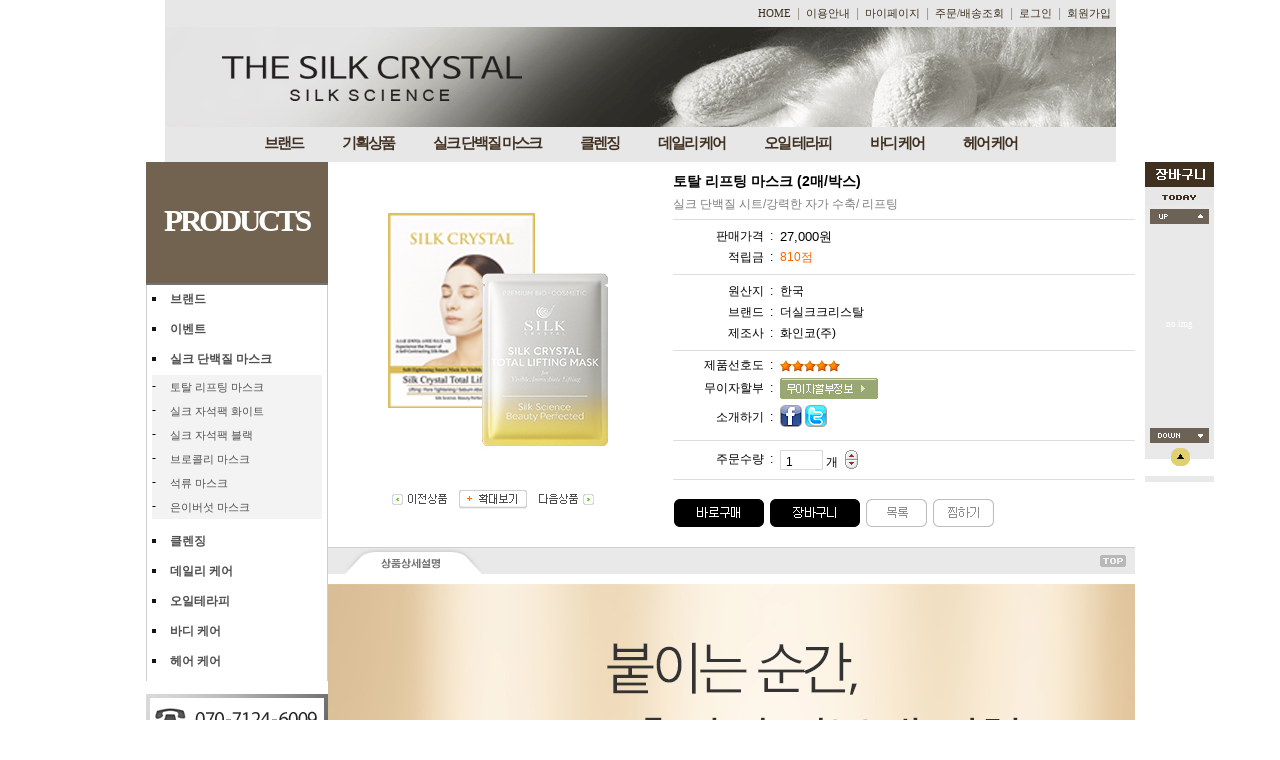

--- FILE ---
content_type: text/html; charset=euc-kr
request_url: http://thesilkcrystal.com/mall/m_mall_detail.php?ps_ctid=01000000&ps_goid=3&ps_page__=&&ps_page__=3
body_size: 13902
content:
<html>
<head>
<title>더실크크리스탈</title>
<meta http-equiv="Content-Type" content="text/html; charset=euc-kr">
<META HTTP-EQUIV="imagetoolbar" CONTENT="no">
<meta name="keywords" content="더실크크리스탈">
<meta name="description" content="실크단백질마스크,클렌징,데일리케어,오일테라피,바디케어,헤어케어,온라인구매,전국택배,빠른배송">
<meta property="og:title" content="더실크크리스탈">
<meta property="og:description" content="더실크크리스탈">
<meta name="naver-site-verification" content="a5784f26a47ef4b1d4b826a626b3bcb45ef5c143"/>
  <link rel="StyleSheet" HREF="css/button_basic.css" type="text/css">
  <link rel="StyleSheet" HREF="skin/finco/css/morning.css" type="text/css">  
  <link rel="StyleSheet" HREF="skin/finco/css/orbit.css" type="text/css">
<script language="javascript" src="js/jquery-1.7.2.min.js"></script>
<script language="javascript" src="js/jquery.orbit.js"></script>

  <script type="text/javascript" src="./cheditor/cheditor.js"></script>

<script type="text/javascript" src="js/hd_libc.js"></script>
<script type="text/javascript" src="js/hd_min.js"></script>
<script type="text/javascript" src="js/hd_objc.js"></script>
<script type="text/javascript" src="js/skin_basic.js"></script>

  <script language="javascript" src="js/back_bg.js"></script>

<script type="text/javascript" src="skin/finco/css/menu.js"></script>
<script type="text/javascript" src="skin/finco/css/sdmenu.css" />

  











































	<!---- 오버추어 ----->
	<SCRIPT language="JavaScript" type="text/javascript">
	//<!-- Overture Korea
	//var ysm_accountid  = "오버추어발급코드입력"; //1FC5C0J93LS3OLH662MVGVT638S
	//document.write("<SCR" + "IPT language='JavaScript' type='text/javascript' " 
	//+ "SRC=//" + "srv3.wa.marketingsolutions.yahoo.com" + "/script/ScriptServlet" + "?aid=" + ysm_accountid 
	//+ "></SCR" + "IPT>");
	// -->
	</SCRIPT>
	<!---- 오버추어 ----->


		<script type="text/javascript" src="http://wcs.naver.net/wcslog.js"></script>
	<script type="text/javascript">
	//if(!wcs_add) var wcs_add = {};
	//wcs_add["wa"] = "AccountId";
	//wcs.inflow("thesilkcrystal.com");
	</script>



</head>
<body bgcolor="#FFFFFF" leftmargin="0" topmargin="0" marginwidth="0" marginheight="0" >


<table width="100%"  height="25" border="0" cellspacing="0" cellpadding="0" align="center">
   <tr>
    <td align="center" height="4">

      <table width="951" border="0" cellspacing="0" cellpadding="0" align="center">
        <tr style="background-Color:#E7E7E7; color:#3E311E;">
          <td width="300" height="12" align="left"><!--<img src="skin/finco/image/puba1.gif" border="0">!--></td>
		  <td width="651" height="27" align="right" style="padding-top:1px">
		  <a href="index.php"><span class="main_top" >HOME</span></a>
		  <span style="color:#9E988E; margin:0 3px 0 3px">|</span>
		  <a href="m_page.php?ps_pname=page_use"><span class="main_top">이용안내</span></a>
		  <span style="color:#9E988E; margin:0 3px 0 3px">|</span>
		  <a href="m_order_list.php"><span class="main_top">마이페이지</span></a>
		  <span style="color:#9E988E; margin:0 3px 0 3px">|</span>
		  <a href="m_order_list.php"><span class="main_top">주문/배송조회</span></a>
		  <span style="color:#9E988E; margin:0 3px 0 3px">|</span>
						  <a href="m_login.php"><span class="main_top">로그인</span></a>
		  <span style="color:#9E988E; margin:0 3px 0 3px">|</span>
		  <a href="m_member.php"><span class="main_top">회원가입</span></a>
		  <span style="color:#9E988E; margin:0 5px 0 0px"></span>
						  </td>
        </tr>
	  </table>
	
	</td>
   </tr>
   <tr align="center">
    <td align="center"><a href="index.php"><img src="skin/finco/image/lo456.gif" width="951"  height="100" border="0" ></a></td>
   </tr>
</table>


<div align="center">
	  <!---------- 로그인과 상품검색이 있는 부분시작  100을 951로---------->
	<table width="951" border="0" cellspacing="0" cellpadding="0">
        <tr> 
          <td  height="35"  style="background-Color:#E7E7E7;">
            <table width="951" border="0" cellspacing="0" cellpadding="0" align="center">
              <tr> 
                <td height="22" style="padding-bottom:1px;"  align="center">

<!--메뉴!-->
<a href="m_mall_list.php?ps_ctid=10000000"  onMouseover="dropdownmenu(this, event, menu6, '120px')" onMouseout="delayhidemenu()" class="menu2" style="padding-left:18px; padding-right:18px; padding-bottom:1px;">브랜드</a>

<a href="m_mall_list.php?ps_ctid=09000000"  onMouseover="dropdownmenu(this, event, menu9, '110px')" onMouseout="delayhidemenu()" class="menu2" style="padding-left:18px; padding-right:18px; padding-bottom:1px;">기획상품</a>

<a href="m_mall_list.php?ps_ctid=01000000"  onMouseover="dropdownmenu(this, event, menu1, '330px')" onMouseout="delayhidemenu()" class="menu2" style="padding-left:18px; padding-right:18px; padding-bottom:1px;">실크 단백질 마스크</a>

<a href="m_mall_list.php?ps_ctid=03000000"  onMouseover="dropdownmenu(this, event, menu3, '230px')" onMouseout="delayhidemenu()" class="menu2" style="padding-left:18px; padding-right:18px; padding-bottom:1px;">클렌징</a>

<a href="m_mall_list.php?ps_ctid=04000000"  onMouseover="dropdownmenu(this, event, menu4, '250px')" onMouseout="delayhidemenu()" class="menu2" style="padding-left:18px; padding-right:18px; padding-bottom:1px;">데일리 케어</a>

<a href="m_mall_list.php?ps_ctid=02000000"  onMouseover="dropdownmenu(this, event, menu2, '345px')" onMouseout="delayhidemenu()" class="menu2" style="padding-left:18px; padding-right:18px; padding-bottom:1px;">오일 테라피</a>

<!--<a href="m_mall_detail.php?ps_ctid=05000000&ps_goid=26"  onMouseover="dropdownmenu(this, event, menu5, '350px')" onMouseout="delayhidemenu()" class="menu2" style="padding-left:26px; padding-bottom:1px;">오일테라피</a>!-->

<a href="m_mall_list.php?ps_ctid=07000000"  onMouseover="dropdownmenu(this, event, menu7, '172px')" onMouseout="delayhidemenu()" class="menu2" style="padding-left:18px; padding-right:18px; padding-bottom:1px;">바디 케어</a>

<a href="m_mall_list.php?ps_ctid=08000000"  onMouseover="dropdownmenu(this, event, menu8, '170px')" onMouseout="delayhidemenu()" class="menu2" style="padding-left:18px; padding-right:18px; padding-bottom:1px;">헤어 케어</a>
<!--메뉴!-->
                </td>
              </tr>
            </table>
          </td>
        </tr>

	  </table>
</div>












<div align="center">

<table width="951" border="0" cellspacing="0" cellpadding="0" align="center"  name="전체테이블"><!---100을 951로---------->

  <tr>
    <td>


      <table width="951" border="0" cellspacing="0" cellpadding="0" align="center">
        <tr valign="top"> 
          <td width="182">


		  
		  <!---------- 마이페이지 ----------->
		  <!---------- 파일의 $page_code 변수에 의해서 마이페이지 일때만 마이페이지 메뉴가 나타나고 이외에는 쇼핑카테고리가 나옴 ---------->
		  

			<!----------- 쇼핑 카테고리 ---------->
						<table width="100%" border="0" cellspacing="0" cellpadding="0" background="skin/finco/image/me_a1.gif">

			  <tr>
				<td height="121" bgcolor="#726350" align="center" class="menu43">PRODUCTS</td>
			  </tr>
			  <tr>
				<td height="2" bgcolor="#737373"></td>
			  </tr>
 


			  <tr> 
                <td height="30" style="padding-left:6;border-bottom:1 solid #ffffff;border-top:1 solid #dddddd"> 
                  <table width="100%" border="0" cellspacing="0" cellpadding="0">
                    <tr> 
                      <td width="18"><img src="skin/finco/image/H_menu_icon_01.gif"></td>
                      <td><b><a href="m_mall_list.php?ps_ctid=10000000">브랜드</a></b></td>
                    </tr>
                  </table>
                </td>
              </tr>
   











			  <tr> 
                <td height="30" style="padding-left:6;border-bottom:1 solid #ffffff;border-top:1 solid #dddddd"> 
                  <table width="100%" border="0" cellspacing="0" cellpadding="0">
                    <tr> 
                      <td width="18"><img src="skin/finco/image/H_menu_icon_01.gif"></td>
                      <td><b><a href="m_mall_list.php?ps_ctid=09000000">이벤트</a></b></td>
                    </tr>
                  </table>
                </td>
              </tr>
   


              <tr> 
                <td height="30" style="padding-left:6;border-bottom:1 solid #ffffff;border-top:1 solid #dddddd"> 
                  <table width="100%" border="0" cellspacing="0" cellpadding="0">
                    <tr> 
                      <td width="18"><img src="skin/finco/image/H_menu_icon_01.gif"></td>
                      <td><b><a href="m_mall_list.php?ps_ctid=01000000">실크 단백질 마스크</a></b></td>
                    </tr>
                  </table>
                </td>
              </tr>

   

			  <tr> 
                <td style="padding-left:6; padding-right:6" > 
                  <table width="100%"  height="24" border="0" cellspacing="0" cellpadding="0"  bgcolor="#F3F3F3">
                    <tr> 
                      <td width="18">-</td>
                      <td class="dod8"><a href='m_mall_detail.php?ps_ctid=01000000&ps_goid=3'>토탈 리프팅 마스크</a></td>
                    </tr>
                  </table>
                </td>
              </tr>  
<!--		
			  <tr> 
                <td style="padding-left:6; padding-right:6" > 
                  <table width="100%"  height="24" border="0" cellspacing="0" cellpadding="0"  bgcolor="#F3F3F3">
                    <tr> 
                      <td width="18">-</td>
					  <td class="dod8"><a href="m_mall_detail.php?ps_ctid=01000000&ps_goid=4">하트존 리프팅 마스크</a></td>
                    </tr>
                  </table>
                </td>
              </tr>

			  <tr> 
                <td style="padding-left:6; padding-right:6" > 
                  <table width="100%"  height="24" border="0" cellspacing="0" cellpadding="0"  bgcolor="#F3F3F3">
                    <tr> 
                      <td width="18">-</td>
					  <td class="dod8"><a href="m_mall_detail.php?ps_ctid=01000000&ps_goid=56">아이 리프팅 마스크</a></td>
                    </tr>
                  </table>
                </td>
              </tr>
!-->
			  <tr> 
                <td style="padding-left:6; padding-right:6" > 
                  <table width="100%"  height="24" border="0" cellspacing="0" cellpadding="0"  bgcolor="#F3F3F3">
                    <tr> 
                      <td width="18">-</td>
                      <td class="dod8"><a href="m_mall_detail.php?ps_ctid=01000000&ps_goid=58">실크 자석팩 화이트</a></td>
                    </tr>
                  </table>
                </td>
              </tr>

              <tr> 
                <td style="padding-left:6; padding-right:6" > 
                  <table width="100%"  height="24" border="0" cellspacing="0" cellpadding="0"  bgcolor="#F3F3F3">
                    <tr> 
                      <td width="18">-</td>
                      <td class="dod8"><a href="m_mall_detail.php?ps_ctid=01000000&ps_goid=59">실크 자석팩 블랙</a></td>
                    </tr>
                  </table>
                </td>
              </tr>



			  <tr>  
                <td style="padding-left:6; padding-right:6" > 
                  <table width="100%"  height="24" border="0" cellspacing="0" cellpadding="0"  bgcolor="#F3F3F3">
                    <tr> 
                      <td width="18">-</td>
                      <td class="dod8"><a href="m_mall_detail.php?ps_ctid=01000000&ps_goid=8">브로콜리 마스크</a></td>
                    </tr>
                  </table>
                </td>
              </tr>



              <tr> 
                <td style="padding-left:6; padding-right:6" > 
                  <table width="100%"  height="24" border="0" cellspacing="0" cellpadding="0"  bgcolor="#F3F3F3">
                    <tr> 
                      <td width="18">-</td>
                      <td class="dod8"><a href="m_mall_detail.php?ps_ctid=01000000&ps_goid=9">석류 마스크</a></td>
                    </tr>
                  </table>
                </td>
              </tr>
              <tr> 
                <td style="padding-left:6; padding-right:6" > 
                  <table width="100%"  height="24" border="0" cellspacing="0" cellpadding="0"  bgcolor="#F3F3F3">
                    <tr> 
                      <td width="18">-</td>
                      <td class="dod8"><a href="m_mall_detail.php?ps_ctid=01000000&ps_goid=10">은이버섯 마스크</a></td>
                    </tr>
                  </table>
                </td>
              </tr>
              <tr> 
                <td style="padding-left:6; padding-right:6" > 
                  <table width="100%"  height="8" border="0" cellspacing="0" cellpadding="0">
                    <tr> 
                      <td width="18"></td>
                      <td class="dod8"></td>
                    </tr>
                  </table>
                </td>
              </tr>
		
             
			  <tr> 
                <td height="30" style="padding-left:6;border-bottom:1 solid #ffffff;border-top:1 solid #dddddd"> 
                  <table width="100%" border="0" cellspacing="0" cellpadding="0">
                    <tr> 
                      <td width="18"><img src="skin/finco/image/H_menu_icon_01.gif"></td>
                      <td><b><a href="m_mall_list.php?ps_ctid=03000000">클렌징</a></b></td>
                    </tr>
                  </table>
                </td>
              </tr>

   




              
			  <tr> 
                <td height="30" style="padding-left:6;border-bottom:1 solid #ffffff;border-top:1 solid #dddddd"> 
                  <table width="100%" border="0" cellspacing="0" cellpadding="0">
                    <tr> 
                      <td width="18"><img src="skin/finco/image/H_menu_icon_01.gif"></td>
                      <td><b><a href="m_mall_list.php?ps_ctid=04000000">데일리 케어</a></b></td>
                    </tr>
                  </table>
                </td>
              </tr>
   
              
			  <tr> 
                <td height="30" style="padding-left:6;border-bottom:1 solid #ffffff;border-top:1 solid #dddddd"> 
                  <table width="100%" border="0" cellspacing="0" cellpadding="0">
                    <tr> 
                      <td width="18"><img src="skin/finco/image/H_menu_icon_01.gif"></td>
                      <td><b><a href="m_mall_list.php?ps_ctid=02000000">오일테라피</a></b></td>
                    </tr>
                  </table>
                </td>
              </tr>
   


			  <tr> 
                <td height="30" style="padding-left:6;border-bottom:1 solid #ffffff;border-top:1 solid #dddddd"> 
                  <table width="100%" border="0" cellspacing="0" cellpadding="0">
                    <tr> 
                      <td width="18"><img src="skin/finco/image/H_menu_icon_01.gif"></td>
                      <td><b><a href="m_mall_list.php?ps_ctid=07000000">바디 케어</a></b></td>
                    </tr>
                  </table>
                </td>
              </tr>
   


			  <tr> 
                <td height="30" style="padding-left:6;border-bottom:1 solid #ffffff;border-top:1 solid #dddddd"> 
                  <table width="100%" border="0" cellspacing="0" cellpadding="0">
                    <tr> 
                      <td width="18"><img src="skin/finco/image/H_menu_icon_01.gif"></td>
                      <td><b><a href="m_mall_list.php?ps_ctid=08000000">헤어 케어</a></b></td>
                    </tr>
                  </table>
                </td>
              </tr>
   

			  <tr> 
                <td height="4" style="padding-left:6;border-bottom:1 solid #dddddd;border-top:1 solid #ffffff"> 
                  <table width="100%" border="0" cellspacing="0" cellpadding="0">
                    <tr> 
                      <td width="18"></td>
                      <td></td>
                    </tr>
                  </table>
                </td>
              </tr>


			</table>
	
	<table width="100%" border="0" cellspacing="0" cellpadding="0">
	<tr>
        <td height="10"></td>
    </tr>
	<tr>
        <td width="182"><!--<a href="m_mall_detail.php?ps_ctid=11000000&ps_goid=31"><img src="skin/finco/image/hot_p01.gif" border="0"></a>!--></td>
    </tr>
	<tr>
        <td height="3"></td>
    </tr>
	<tr>
        <td width="182"><img src="skin/finco/image/co1.gif"></td>
    </tr>
	<tr>
        <td height="3"></td>
    </tr>
	<tr>
        <td width="182"><img src="skin/finco/image/co22.gif"></td>
    </tr>
	<tr>
        <td height="3"></td>
    </tr>
	<tr>
        <td width="182"></td>
    </tr>
	</table>
						<!-----------// 쇼핑 카테고리 ---------->








<!---------- 고객센터 ----------->
		  
<!----------// 고객센터 ----------->


















			<!-------------- 공동구매버튼 --------------
            <table width="100%" border="0" cellspacing="0" cellpadding="0">
              <tr> 
                <td style="padding-top:9"><a href="m_mall_09list.php"><img src="skin/finco/image/H_bt_09.gif"></a></td>
              </tr>
            </table>
			-----------// 공동구매버튼 ----------------->

			
			<!-------------- 브랜드 상품 바로가기 ----------------->
						<!--------------// 브랜드 상품 바로가기 ----------------->


			<!-------------- 인터넷뱅킹 홈페이지 바로가기 ----------------->
						<!--------------// 인터넷뱅킹 홈페이지 바로가기 ----------------->

          </td>
          <td width="20"></td>
          <td>


























<!-- 현재위치표시 -->
<!--
			<div style='background-color:#ffffff;border:0px solid #ffffff;padding:5px 5px 4px 10px;text-align:right'>
				&nbsp;
			</div>
			!-->
<div style="height:10px"></div>
		

<form name="goods" method="post" action="m_cart.php" style="margin:0">
<input type="hidden" name="ps_ctid" value="01000000">
<input type="hidden" name="ps_goid" value="3">
<input type="hidden" name="ps_select"  value="C">
<input type="hidden" name="out_buy" value="">
<input type="hidden" name="pre_co_idx"  value="">

<table width="100%" border="0" cellspacing="0" cellpadding="0" align="center">
  <tr> 
	<td align="center" valign="top" width="330">

	  <table width="100%" border="0" cellspacing="0" cellpadding="0">
		<tr> 
		  <td align="center">
			<img src='./shop_image/202507/TotalLiftingMask300.jpg' name='mainImage' width="300" height="300" onerror='this.src="skin/finco/image/noimage2.gif"'  onclick="show_image('3','./shop_image/202507/TotalLiftingMask500.jpg','530','590')" style="cursor:pointer" >
		  </td>
		</tr>
		<tr> 
		  <td height="6"></td>
		</tr>
		<tr> 
		  <td> 
			<table width="100%" border="0" cellspacing="0" cellpadding="0">
			  <tr align="center"> 
				<td width=25%>
								</td>
				<td width=25%>
								</td>
				<td width=25%>
								</td>
				<td width=25%>
								</td>
			  </tr>
			</table>
		  </td>
		</tr>
		<tr>
		  <td align="center" style="padding-top:12">

			  <img src='skin/finco/image/H_goodsview_back.gif' onclick="location.href='m_mall_detail.php?ps_goid=88'" style='cursor:pointer'><!--이전상품버튼 -->
			  <a href="javascript:show_image('3','./shop_image/202507/TotalLiftingMask500.jpg','530','590');"><img src="skin/finco/image/H_goodsview_zoom.gif" width="68" height="19"></a><!-- 확대보기버튼 -->
			  <!-- 동영상버튼 -->
			  <img src='skin/finco/image/H_goodsview_next.gif' onclick="location.href='m_mall_detail.php?ps_goid=8'" style='cursor:pointer'><!-- 다음상품버튼 -->

		  </td>
		</tr>
	  </table>
	</td>

	<td valign="top" style="padding-left:15px">


	  <!--------------------- 우측내용 영역 --------------------->
	  <div style="padding-bottom:7px;font-size:14px;font-weight:bolder">
			토탈 리프팅 마스크 (2매/박스)<!-- 상품명 -->
			<!-- 무료배송아이콘 -->
	  </div>

	  <div style="padding-bottom:7px;color:#7D7D7D;border-bottom:1px solid #dddddd">
			실크 단백질 시트/강력한 자가 수축/ 리프팅<!-- 상품간략설명 -->
	  </div>

	  <style>
	  #gc {padding:6px 0 0 0}
	  #gc .tb_1{width:100px;text-align:right;padding-right:7px}
	  #gc .tb_2{padding:3px 0 3px 0}
	  </style>
	  <div id="gc">
		  <table width="100%" border="0" cellspacing="0" cellpadding="0">
						<tr>
				<td class='tb_1'>판매가격&nbsp;&nbsp;:</td>
				<td class='tb_2'>
					<input type="text" name="option_money" value="27,000원" style="border:0" size="9" style='background-color:white; border-style:none; font-size:14pt; font-family:tahoma;color:#202020; font-weight:bolder;height:24' readonly> 
					  <input type=hidden name=money_ea value="27000.00"><!--- 판매가 --->
					  <input type=hidden name=option1_m><!--- 추가비용 --->
				</td>
			</tr>

						<tr>
				<td class='tb_1'>적립금&nbsp;&nbsp;:</td>
				<td class='tb_2' style="letter-spacing: 0pt;color:#FF6600">
					810점				</td>
			</tr>
			
					  </table>

		  <hr size=1 color="#dddddd">

		  <table width="100%" border="0" cellspacing="0" cellpadding="0">
			
						<tr>
				<td class='tb_1'>원산지&nbsp;&nbsp;:</td>
				<td class='tb_2'>
					한국				</td>
			</tr>
			
						<tr>
				<td class='tb_1'>브랜드&nbsp;&nbsp;:</td>
				<td class='tb_2'>
					더실크크리스탈				</td>
			</tr>
			
						<tr>
				<td class='tb_1'>제조사&nbsp;&nbsp;:</td>
				<td class='tb_2'>
					화인코(주)				</td>
			</tr>
			
			

					  </table>

		  <hr size=1 color="#dddddd">

		  <!-- 옵션 -->
		  		  <!--// 옵션 -->

		  		  
		  
		  <table width="100%" border="0" cellspacing="0" cellpadding="0" align="center">
						<tr>
				<td class='tb_1'>제품선호도&nbsp;&nbsp;:</td>
				<td class='tb_2'>
					<img src='skin/finco/image/icon_star.gif'><img src='skin/finco/image/icon_star.gif'><img src='skin/finco/image/icon_star.gif'><img src='skin/finco/image/icon_star.gif'><img src='skin/finco/image/icon_star.gif'>				</td>
			</tr>
						
			
						<tr>
				<td class='tb_1'>무이자할부&nbsp;&nbsp;:</td>
				<td class='tb_2'>
					<span><img src="skin/finco/image/H_goods_mu.gif" width="98" height="21" onmouseover="javascript:show('mueza')" onmouseout="javascript:hide('mueza')"></span>
					<span>
						  <!-------- 무이자 레이어 ------->
						  <div style="position:relative;left:0px;top:0px;">
						  <div id="mueza" style="position:absolute;display:none; width:425px; z-index:1; left: -122px; top: -5px;">
						  <table width="180" border="0" cellspacing="3" cellpadding="9" align="center" bgcolor=#869A56>
							<tr>
							  <td bgcolor=#ffffff>
								  <table border="0" cellspacing="0" cellpadding="0" width=100%>
																		<tr>
									  <td bgcolor=#ffffff style="border-bottom:1 solid #E9E9E9" width=31 height=30><img src="skin/finco/image/M_card_bc.gif"></td>
									  <td bgcolor=#ffffff style="border-bottom:1 solid #E9E9E9;padding-left:5" class=dod8_><b>비씨</b> 2,3개월 (5만원↑)</td>
									</tr>
																											<tr>
									  <td bgcolor=#ffffff style="border-bottom:1 solid #E9E9E9" width=31 height=30><img src="skin/finco/image/M_card_lg.gif"></td>
									  <td bgcolor=#ffffff style="border-bottom:1 solid #E9E9E9;padding-left:5" class=dod8_><b>LG</b> 2,3개월 (5만원↑)</td>
									</tr>
																											<tr>
									  <td bgcolor=#ffffff style="border-bottom:1 solid #E9E9E9" width=31 height=30><img src="skin/finco/image/M_card_kb.gif"></td>
									  <td bgcolor=#ffffff style="border-bottom:1 solid #E9E9E9;padding-left:5" class=dod8_><b>국민</b> 2,3개월 (5만원↑)</td>
									</tr>
																											<tr>
									  <td bgcolor=#ffffff style="border-bottom:1 solid #E9E9E9" width=31 height=30><img src="skin/finco/image/M_card_sin.gif"></td>
									  <td bgcolor=#ffffff style="border-bottom:1 solid #E9E9E9;padding-left:5" class=dod8_><b>신한</b> 2,3개월 (5만원↑)</td>
									</tr>
																											<tr>
									  <td bgcolor=#ffffff style="border-bottom:1 solid #E9E9E9" width=31 height=30><img src="skin/finco/image/M_card_hy.gif"></td>
									  <td bgcolor=#ffffff style="border-bottom:1 solid #E9E9E9;padding-left:5" class=dod8_><b>현대</b> 2,3개월 (5만원↑)</td>
									</tr>
																											<tr>
									  <td bgcolor=#ffffff style="border-bottom:1 solid #E9E9E9" width=31 height=30><img src="skin/finco/image/M_card_lotte.gif"></td>
									  <td bgcolor=#ffffff style="border-bottom:1 solid #E9E9E9;padding-left:5" class=dod8_><b>롯데</b> 2,3개월 (5만원↑)</td>
									</tr>
																											<tr>
									  <td bgcolor=#ffffff style="border-bottom:1 solid #E9E9E9" width=31 height=30><img src="skin/finco/image/M_card_sam.gif"></td>
									  <td bgcolor=#ffffff style="border-bottom:1 solid #E9E9E9;padding-left:5" class=dod8_><b>삼성</b> 2,3개월 (5만원↑)</td>
									</tr>
																											<tr>
									  <td bgcolor=#ffffff style="border-bottom:1 solid #E9E9E9" width=31 height=30><img src="skin/finco/image/M_card_ye.gif"></td>
									  <td bgcolor=#ffffff style="border-bottom:1 solid #E9E9E9;padding-left:5" class=dod8_><b>외환</b> 2,3개월 (5만원↑)</td>
									</tr>
																																			  </table>
							  </td>
							</tr>
						  </table>
						  </div>
						  </div>
						  <!--------// 무이자 레이어 ------->
					</span>
				</td>
			</tr>
			
			<tr>
				<td class='tb_1'>소개하기&nbsp;&nbsp;:</td>
				<td class='tb_2'>
					<img src="skin/finco/image/H_sn_bt1.gif" onclick="goFaceBook('토탈 리프팅 마스크 (2매/박스)','http://thesilkcrystal.com/mall/m_mall_detail.php?ps_goid=3')" style="cursor:pointer">
					<img src="skin/finco/image/H_sn_bt2.gif" onclick="goTwitter('토탈 리프팅 마스크 (2매/박스)','http://thesilkcrystal.com/mall/m_mall_detail.php?ps_goid=3')" style="cursor:pointer">
				</td>
			</tr>
		  </table>

		  <hr size=1 color="#dddddd">

		  <table width="100%" border="0" cellspacing="0" cellpadding="0" align="center">
			<tr>
				<td class='tb_1'>주문수량&nbsp;&nbsp;:</td>
				<td class='tb_2'>
					<table border="0" cellspacing="0" cellpadding="0">
					  <tr>
						<td>
							<input type="text" name="ps_num" onkeyup="javascript:option_view();" value="1" size="4" maxlength="5" onKeypress="if (event.keyCode < 45 || event.keyCode > 57) event.returnValue = false;" style="ime-mode:disabled" class="input_"> 개
						</td>
						<td style="padding-left:7px">
							<table border="0" cellspacing="0" cellpadding="0">
							  <tr> 
								<td><a href="javascript:good_cal(1);" onfocus="this.blur()"><img src="skin/finco/image/H_et_up.gif" width="13" height="9"></a></td>
							  </tr>
							  <tr> 
								<td><a href="javascript:good_cal(-1);" onfocus="this.blur()"><img src="skin/finco/image/H_et_down.gif" width="13" height="10"></a></td>
							  </tr>
							</table>
						</td>
						
						<!-- 관리자수정버튼 -->
												<!--// 관리자수정버튼 -->

					  </tr>
					</table>
					
				</td>
			</tr>
		  </table>

		  <hr size=1 color="#dddddd">

		  <div style="margin:15px 0 0 0">
			<span><a href="javascript:sendcart(goods,'D')"><img src="skin/finco/image/bt_buy.gif"></a></span>
			<span><a href="javascript:sendcart(goods, 'C')"><img src="skin/finco/image/bt_cart.gif"></a></span>
			<span><a href="m_mall_list.php?ps_ctid=01000000&ps_goid=&ps_page__=3&"><img src="skin/finco/image/bt_goodslist.gif"></a></span>
			<span><a href=#none onclick="Zzim('3','write')"><img src="skin/finco/image/bt_zzim.gif"></a></span>
			<!--<span><a href=#none onclick="Zzim('3','write_zzim2')"><img src="skin/finco/image/bt_zzim0.gif"></a></span>!-->
		  </div>
		  
		  <!--------- 네이버체크아웃 -------->
		  
			<script type="text/javascript" src="http://checkout.naver.com/customer/js/checkoutButton2.js" charset="UTF-8"></script>
	
			  <!---------// 네이버체크아웃 -------->

		  <!--------- 옥션아이페이 -------->
		  		  <!---------// 옥션아이페이 -------->

	  </div>




		<!---------------------// 우측내용 영역 --------------------->

	</td>
  </tr>
</table>
<div style="height:12px"></div>




<!------------ 상품상세설명 ----------------->
<table width="100%" border="0" cellspacing="0" cellpadding="0" background="skin/finco/image/H_goodsview_title_bg.gif">
	<tr> 
	  <td><img src="skin/finco/image/H_goodsview_title01.gif" ></td>
	  <td align="right"><a href="#"><img src="skin/finco/image/H_goodsview_top.gif" ></a></td>
	</tr>
</table>

<div style="margin:10px 0 60px 0">

		

		<!-- 상품상세설명 -->
		<p><img src="/mall/cheditor/attach/20251001100327_muzvdnai.jpg" alt="Totalliftingmask1-steve.jpg" style="width: 807px; height: 8838px" /></p>
<p>&nbsp;</p>
<p><img src="/mall/cheditor/attach/20251001100328_aolwqyff.jpg" alt="Totalliftingmask2-steve.jpg" style="width: 800px; height: 8357px" /></p>
<p>&nbsp;</p>
<p><img src="/mall/cheditor/attach/20251001100330_vwcampnr.jpg" alt="Totalliftingmask3-steve.jpg" style="width: 803px; height: 4223px" /></p>
<p>&nbsp;</p>
<p><img src="/mall/cheditor/attach/20251001100326_awrqecsx.jpg" alt="Totalliftinglmask4-steve.jpg" style="width: 795px; height: 6990px" /></p>
<p>&nbsp;</p>
		<!-- 상품상세공통내용 -->
				<!--// 상품상세공통내용 -->
</div>




<!--------- 관련상품 같이 구매 ----------->
<table width="100%" border="0" cellspacing="0" cellpadding="0" background="skin/finco/image/H_goodsview_title_bg.gif">
	<tr> 
	  <td><img src="skin/finco/image/H_goodsview_title02.gif" ></td>
	  <td align="right"><a href="#"><img src="skin/finco/image/H_goodsview_top.gif" ></a></td>
	</tr>
</table>
<div style="margin:10px 0 60px 0">
	<table width="100%" border="0" cellspacing="0" cellpadding="0" align="center">
		</table>

	  	  <table width="100%" border="0" cellspacing="0" cellpadding="0" align="center">
		<tr>
		  <td align=center class=dod8 height=40><font color=#B4B4B4>위 상품과 관련된 상품이 없습니다.</font></td>
		</tr>
	  </table>
	  </div>




<!--------- 상품후기 ------------>
<table width="100%" border="0" cellspacing="0" cellpadding="0" background="skin/finco/image/H_goodsview_title_bg.gif">
	<tr> 
	  <td><img src="skin/finco/image/H_goodsview_p.gif" ></td>
	  <td align="right"><a href="#"><img src="skin/finco/image/H_goodsview_top.gif" ></a></td>
	</tr>
</table>
<div style="margin:10px 0 20px 0">

		<style>
		#af_main {border:1px solid #dddddd}
		#af_main th, #af_main td{text-align:center;font-size:12px}

		#af_main th{background-color:#F3F3F3;border-top:1px solid #A4A4A4;border-bottom:1px solid #dddddd;padding:7px 0 7px 0}
		#af_main th.tb_1{width:70px; }
		#af_main th.tb_3{width:90px;}
		#af_main th.tb_4{width:100px;}

		#af_main td.tb_1{width:70px;border-bottom:1px solid #dddddd;background-color:#ffffff; padding:7px 0 7px 0}					
		#af_main td.tb_2{text-align:left;padding-left:15px;border-bottom:1px solid #dddddd;background-color:#ffffff;padding:7px 0 7px 0;cursor:pointer}
		#af_main td.tb_3{width:90px;border-bottom:1px solid #dddddd;background-color:#ffffff;padding:7px 0 7px 0}
		#af_main td.tb_4{width:100px;border-bottom:1px solid #dddddd;background-color:#ffffff;padding:7px 0 7px 0}
		</style>
		<table width="100%" border="0" cellspacing="0" cellpadding="0" align="center" id="af_main">
		  <tr>
			<td>
			
				<table width="100%" border="0" cellspacing="0" cellpadding="0" align="center" bgcolor="#dddddd">
				  <tr>
					<th class='tb_1'>번호</td>
					<th class='tb_2'>제목</td>
					<th class='tb_3'>이름</td>
					<th class='tb_3'>별점</td>
					<th class='tb_4'>날짜</td>
				  </tr>
				</table>
										<table width="100%" border="0" cellspacing="0" cellpadding="0" align="center">
					  <tr>
						<td class='tb_1'>29</td>
						<td class='tb_2' onclick="onofflayer('af_289')">제품 누락 되서요 ... 총 5 박스 주문했는데요 ...왜 3박스만 있..</td>
						<td class='tb_3'>sj○○○</td>
						<td class='tb_3'><img src='skin/finco/image/icon_star.gif'><img src='skin/finco/image/icon_star.gif'><img src='skin/finco/image/icon_star.gif'><img src='skin/finco/image/icon_star.gif'><img src='skin/finco/image/icon_star.gif'></td>
						<td class='tb_4' style="letter-spacing: 0pt">2021-02-24</td>
					  </tr>
					</table>
					<table width="100%" border="0" cellspacing="0" cellpadding="2" align="center" id="af_289" style="display:none">
					  <tr>
						<td>
							<div style="padding:14px;background-color:#F3F3F3;border:1px solid #dddddd;text-align:left">
								제품 누락 되서요 ... <br>총 5 박스 주문했는데요 ...<br>왜 3박스만 있는 어쭈어 봅니다 ...<br>총 2박스가 누적 되었네요 ;;;; <br>저가 장기 출장 때문에 어제 확인 했는데요 ..;;많이 당황스럽고 그래요 <br>댓글 주세요 ...  <br>															</div>
						</td>
					  </tr>
					</table>
										<table width="100%" border="0" cellspacing="0" cellpadding="0" align="center">
					  <tr>
						<td class='tb_1'>28</td>
						<td class='tb_2' onclick="onofflayer('af_278')">스킨케어 제품 중 제일 좋아하는 제품 입니다.올인원으로 케어 ..</td>
						<td class='tb_3'>wa○○○</td>
						<td class='tb_3'><img src='skin/finco/image/icon_star.gif'><img src='skin/finco/image/icon_star.gif'><img src='skin/finco/image/icon_star.gif'><img src='skin/finco/image/icon_star.gif'><img src='skin/finco/image/icon_star.gif'></td>
						<td class='tb_4' style="letter-spacing: 0pt">2020-07-14</td>
					  </tr>
					</table>
					<table width="100%" border="0" cellspacing="0" cellpadding="2" align="center" id="af_278" style="display:none">
					  <tr>
						<td>
							<div style="padding:14px;background-color:#F3F3F3;border:1px solid #dddddd;text-align:left">
								스킨케어 제품 중 제일 좋아하는 제품 입니다.<br>올인원으로 케어 하기 좋은 것 같아요.															</div>
						</td>
					  </tr>
					</table>
										<table width="100%" border="0" cellspacing="0" cellpadding="0" align="center">
					  <tr>
						<td class='tb_1'>27</td>
						<td class='tb_2' onclick="onofflayer('af_273')">정말 효과 좋아요~처음엔 귀찮아서 사두고 잘 안했었는데.. 하고..</td>
						<td class='tb_3'>bo○○○</td>
						<td class='tb_3'><img src='skin/finco/image/icon_star.gif'><img src='skin/finco/image/icon_star.gif'><img src='skin/finco/image/icon_star.gif'><img src='skin/finco/image/icon_star.gif'><img src='skin/finco/image/icon_star.gif'></td>
						<td class='tb_4' style="letter-spacing: 0pt">2020-03-12</td>
					  </tr>
					</table>
					<table width="100%" border="0" cellspacing="0" cellpadding="2" align="center" id="af_273" style="display:none">
					  <tr>
						<td>
							<div style="padding:14px;background-color:#F3F3F3;border:1px solid #dddddd;text-align:left">
								정말 효과 좋아요~처음엔 귀찮아서 사두고 잘 안했었는데.. 하고 보니 진작 할걸 후회 했어요. <br>다음날 얼굴이 팽팽해져 있고, 비타민 앰플과 같이 하니 효과 더 좋더라고요. 일주일에 두번 할 때도 있어요. 모공도 좁아지는게 눈에 보여서 정말 신기해요! 메모과 함께 서비스도 챙겨 주셔서 정말 택배 받고 늘 기분이 좋아요. 전 메모 보내주신 거 다 모아 놓았어요.ㅎㅎ 보고 있으면 손글씨라 기분이 좋더라고요. 감사합니다. 															</div>
						</td>
					  </tr>
					</table>
										<table width="100%" border="0" cellspacing="0" cellpadding="0" align="center">
					  <tr>
						<td class='tb_1'>26</td>
						<td class='tb_2' onclick="onofflayer('af_270')">조아요~예전부터 사용했구요 세일해서 구매했어요~서비스도 챙겨..</td>
						<td class='tb_3'>sm○○○</td>
						<td class='tb_3'><img src='skin/finco/image/icon_star.gif'><img src='skin/finco/image/icon_star.gif'><img src='skin/finco/image/icon_star.gif'><img src='skin/finco/image/icon_star.gif'><img src='skin/finco/image/icon_star.gif'></td>
						<td class='tb_4' style="letter-spacing: 0pt">2020-02-26</td>
					  </tr>
					</table>
					<table width="100%" border="0" cellspacing="0" cellpadding="2" align="center" id="af_270" style="display:none">
					  <tr>
						<td>
							<div style="padding:14px;background-color:#F3F3F3;border:1px solid #dddddd;text-align:left">
								조아요~예전부터 사용했구요 <br>세일해서 구매했어요~<br>서비스도 챙겨주셔서 감사해요~															</div>
						</td>
					  </tr>
					</table>
										<table width="100%" border="0" cellspacing="0" cellpadding="0" align="center">
					  <tr>
						<td class='tb_1'>25</td>
						<td class='tb_2' onclick="onofflayer('af_263')">세일해서 쟁겨두고 쓰려고 샀어요~정말 효과 제일 좋은 거 같아..</td>
						<td class='tb_3'>bo○○○</td>
						<td class='tb_3'><img src='skin/finco/image/icon_star.gif'><img src='skin/finco/image/icon_star.gif'><img src='skin/finco/image/icon_star.gif'><img src='skin/finco/image/icon_star.gif'><img src='skin/finco/image/icon_star.gif'></td>
						<td class='tb_4' style="letter-spacing: 0pt">2019-06-26</td>
					  </tr>
					</table>
					<table width="100%" border="0" cellspacing="0" cellpadding="2" align="center" id="af_263" style="display:none">
					  <tr>
						<td>
							<div style="padding:14px;background-color:#F3F3F3;border:1px solid #dddddd;text-align:left">
								세일해서 쟁겨두고 쓰려고 샀어요~정말 효과 제일 좋은 거 같아요~ 앰플까지 마무리 해줬더니 이거만한 화장품이 없는 거 같아요~ 맨날 세일 해주세요~~ ㅎㅎ 															</div>
						</td>
					  </tr>
					</table>
										<table width="100%" border="0" cellspacing="0" cellpadding="0" align="center">
					  <tr>
						<td class='tb_1'>24</td>
						<td class='tb_2' onclick="onofflayer('af_231')">엄마 선물용으로 구매했습니다. 팩을 하고 난 뒤에 즉각적으로 ..</td>
						<td class='tb_3'>pu○○○</td>
						<td class='tb_3'><img src='skin/finco/image/icon_star.gif'><img src='skin/finco/image/icon_star.gif'><img src='skin/finco/image/icon_star.gif'><img src='skin/finco/image/icon_star_no.gif'><img src='skin/finco/image/icon_star_no.gif'></td>
						<td class='tb_4' style="letter-spacing: 0pt">2017-12-22</td>
					  </tr>
					</table>
					<table width="100%" border="0" cellspacing="0" cellpadding="2" align="center" id="af_231" style="display:none">
					  <tr>
						<td>
							<div style="padding:14px;background-color:#F3F3F3;border:1px solid #dddddd;text-align:left">
								엄마 선물용으로 구매했습니다. 팩을 하고 난 뒤에 즉각적으로 피부가 맑아진다고 좋아하시네요															</div>
						</td>
					  </tr>
					</table>
										<table width="100%" border="0" cellspacing="0" cellpadding="0" align="center">
					  <tr>
						<td class='tb_1'>23</td>
						<td class='tb_2' onclick="onofflayer('af_227')">효과가 너무 좋네요 즉각적인 효과를 봤어요 피부가 엄청 보드라..</td>
						<td class='tb_3'>wa○○○</td>
						<td class='tb_3'><img src='skin/finco/image/icon_star.gif'><img src='skin/finco/image/icon_star.gif'><img src='skin/finco/image/icon_star.gif'><img src='skin/finco/image/icon_star.gif'><img src='skin/finco/image/icon_star.gif'></td>
						<td class='tb_4' style="letter-spacing: 0pt">2017-11-17</td>
					  </tr>
					</table>
					<table width="100%" border="0" cellspacing="0" cellpadding="2" align="center" id="af_227" style="display:none">
					  <tr>
						<td>
							<div style="padding:14px;background-color:#F3F3F3;border:1px solid #dddddd;text-align:left">
								효과가 너무 좋네요 즉각적인 효과를 봤어요 피부가 엄청 보드라움을 느꼈네요 무엇이든 꾸준히 사용해 봐야 알겠지만 이 제품은 1일 1팩으로는 좀 가격대가 있으나 하게된다면 혀과는 장담할것같네요															</div>
						</td>
					  </tr>
					</table>
										<table width="100%" border="0" cellspacing="0" cellpadding="0" align="center">
					  <tr>
						<td class='tb_1'>22</td>
						<td class='tb_2' onclick="onofflayer('af_220')">팩이 말라가면서 피부가 탄탄하게 당겨지는게 즉각적으로 느껴져..</td>
						<td class='tb_3'>ks○○○</td>
						<td class='tb_3'><img src='skin/finco/image/icon_star.gif'><img src='skin/finco/image/icon_star.gif'><img src='skin/finco/image/icon_star.gif'><img src='skin/finco/image/icon_star.gif'><img src='skin/finco/image/icon_star_no.gif'></td>
						<td class='tb_4' style="letter-spacing: 0pt">2017-10-11</td>
					  </tr>
					</table>
					<table width="100%" border="0" cellspacing="0" cellpadding="2" align="center" id="af_220" style="display:none">
					  <tr>
						<td>
							<div style="padding:14px;background-color:#F3F3F3;border:1px solid #dddddd;text-align:left">
								팩이 말라가면서 피부가 탄탄하게 당겨지는게 즉각적으로 느껴져요.<br>여행가서 하고 나면 다음날 트러블도 없고 넘나 좋더라구요.<br>근데 가격의 압박으로 자주는 못하겠어요 ㅠㅠ 															</div>
						</td>
					  </tr>
					</table>
										<table width="100%" border="0" cellspacing="0" cellpadding="0" align="center">
					  <tr>
						<td class='tb_1'>21</td>
						<td class='tb_2' onclick="onofflayer('af_206')">자주자주 사용하기엔 부담스럽지만 사용한 다음날에는 꿀피부로 ..</td>
						<td class='tb_3'>se○○○</td>
						<td class='tb_3'><img src='skin/finco/image/icon_star.gif'><img src='skin/finco/image/icon_star.gif'><img src='skin/finco/image/icon_star.gif'><img src='skin/finco/image/icon_star.gif'><img src='skin/finco/image/icon_star.gif'></td>
						<td class='tb_4' style="letter-spacing: 0pt">2017-07-26</td>
					  </tr>
					</table>
					<table width="100%" border="0" cellspacing="0" cellpadding="2" align="center" id="af_206" style="display:none">
					  <tr>
						<td>
							<div style="padding:14px;background-color:#F3F3F3;border:1px solid #dddddd;text-align:left">
								자주자주 사용하기엔 부담스럽지만 사용한 다음날에는 꿀피부로 되어있네요 ㅋㅋ 세일 자주자주 부탁드립니다~~															</div>
						</td>
					  </tr>
					</table>
										<table width="100%" border="0" cellspacing="0" cellpadding="0" align="center">
					  <tr>
						<td class='tb_1'>20</td>
						<td class='tb_2' onclick="onofflayer('af_186')">사용할때마다 느껴지는 효과는 최고네요. 눈가나 입가에 주름이 ..</td>
						<td class='tb_3'>wa○○○</td>
						<td class='tb_3'><img src='skin/finco/image/icon_star.gif'><img src='skin/finco/image/icon_star.gif'><img src='skin/finco/image/icon_star.gif'><img src='skin/finco/image/icon_star.gif'><img src='skin/finco/image/icon_star.gif'></td>
						<td class='tb_4' style="letter-spacing: 0pt">2017-07-16</td>
					  </tr>
					</table>
					<table width="100%" border="0" cellspacing="0" cellpadding="2" align="center" id="af_186" style="display:none">
					  <tr>
						<td>
							<div style="padding:14px;background-color:#F3F3F3;border:1px solid #dddddd;text-align:left">
								사용할때마다 느껴지는 효과는 최고네요. 눈가나 입가에 주름이 많이 생겨 고민했었는데 계속 써봐야겠어요. 															</div>
						</td>
					  </tr>
					</table>
					
								
			</td>
		  </tr>
		</table>

		<table width="100%" border="0" cellspacing="0" cellpadding="0" align="center" style="margin:5px 0 0 0">
		  <tr>
			<td align=center>
				&nbsp;<table border='0' cellspacing='0' cellpadding='0' style='margin:0 auto'><tr><td style='padding-right:2px'><img src='image/bt_page_first.gif'></td><td style='padding-right:15px'><img src='image/bt_page_prev.gif'></td><td width=19 class='text01' align=center><b><font color=#000000>1</font></b></td><td width=1 align=center class='text01'><img src='image/bt_page_line.gif'></td><td width=19 class='text01' align=center><a href='/mall/m_mall_detail.php?ps_ctid=01000000&ps_goid=3&ps_page__=3&ps_page_=&&ps_page_=2'><font color=#8B8B8B>2</font></a></td><td width=1 align=center class='text01'><img src='image/bt_page_line.gif'></td><td width=19 class='text01' align=center><a href='/mall/m_mall_detail.php?ps_ctid=01000000&ps_goid=3&ps_page__=3&ps_page_=&&ps_page_=3'><font color=#8B8B8B>3</font></a></td><td style='padding-left:15px'><img src='image/bt_page_next.gif'></td><td style='padding-left:2px'><a href='/mall/m_mall_detail.php?ps_ctid=01000000&ps_goid=3&ps_page__=3&ps_page_=&&ps_page_=3'><img src='image/bt_page_last_on.gif'></a></td></tr></table>&nbsp;&nbsp;
			</td>
			<td width=1>
				<!--------- 상품평 버튼 ----------->
							</td>
		  </tr>
		</table>
</div>




<!--------- 상품문의 ----->
<table width="100%" border="0" cellspacing="0" cellpadding="0" background="skin/finco/image/H_goodsview_title_bg.gif">
	<tr> 
	  <td><img src="skin/finco/image/H_goodsview_q.gif" ></td>
	  <td align="right"><a href="#"><img src="skin/finco/image/H_goodsview_top.gif" ></a></td>
	</tr>
</table>
<div style="margin:10px 0 20px 0">

		<style>
		#qa_main {border:1px solid #dddddd}
		#qa_main th, #qa_main td{text-align:center;font-size:12px}

		#qa_main th{background-color:#F3F3F3;border-top:1px solid #A4A4A4;border-bottom:1px solid #dddddd;padding:7px 0 7px 0}
		#qa_main th.tb_1{width:70px; }
		#qa_main th.tb_3{width:100px;}
		#qa_main th.tb_4{width:100px;}
		#qa_main th.tb_5{width:100px;}

		#qa_main td.tb_1{width:70px;border-bottom:1px solid #dddddd;background-color:#ffffff; padding:7px 0 7px 0}					
		#qa_main td.tb_2{text-align:left;padding-left:15px;border-bottom:1px solid #dddddd;background-color:#ffffff;padding:7px 0 7px 0;cursor:pointer}
		#qa_main td.tb_3{width:100px;border-bottom:1px solid #dddddd;background-color:#ffffff;padding:7px 0 7px 0}
		#qa_main td.tb_4{width:100px;border-bottom:1px solid #dddddd;background-color:#ffffff;padding:7px 0 7px 0}
		#qa_main td.tb_5{width:100px;border-bottom:1px solid #dddddd;background-color:#ffffff;padding:7px 0 7px 0}
		</style>
		<table width="100%" border="0" cellspacing="0" cellpadding="0" align="center" id="qa_main">
		  <tr>
			<td>
			
				<table width="100%" border="0" cellspacing="0" cellpadding="0" align="center" bgcolor="#dddddd">
				  <tr>
					<th class='tb_1'>번호</td>
					<th class='tb_2'>제목</td>
					<th class='tb_3'>이름</td>
					<th class='tb_4'>날짜</td>
					<th class='tb_4'>비고</td>
				  </tr>
				</table>
									<table width="100%" border="0" cellspacing="0" cellpadding="0" align="center">
					  <tr>
						<td class='tb_1'>19</td>
						<td class='tb_2' onclick="onofflayer('qa_50')">
							&nbsp;&nbsp;&nbsp;&nbsp;&nbsp;&nbsp;<img src="skin/finco/image/icon_board_re.gif"  border="0">&nbsp;&nbsp;							[답변] 팩 질문드립니다.  						</td>
						<td class='tb_3'>운영자</td>
						<td class='tb_4' style="letter-spacing: 0pt">2016-02-05</td>
						<td class='tb_5' style="letter-spacing: 0pt">
							<a href="m_reply.php?ps_db=qna&ps_boid=50&goods_id=3"><img src="skin/finco/image/H_goodsview_qre.gif"></a> 
							<a href="m_modify.php?ps_db=qna&ps_boid=50&goods_id=3"><img src="skin/finco/image/H_goodsview_qmodify.gif"></a> 
							<a href="m_board_ok.php?ps_mode=board_delete&ps_db=qna&ps_boid=50&goods_id=3"><img src="skin/finco/image/H_goodsview_qdel.gif"></a>
						</td>
					  </tr>
					</table>
					<table width="100%" border="0" cellspacing="0" cellpadding="2" align="center" id="qa_50" style="display:none">
					  <tr>
						<td>
							<div style="padding:14px;background-color:#F3F3F3;border:1px solid #dddddd;text-align:left">
								
극 감성 피부여도 안심하고 사용하셔도 됩니다^^.
&nbsp;
더실크크리스탈 리프팅 마스크 팩은 피부와의 친화성이 우수한 실크 단백질이 96.5% 함유되어 있어, 피부 친화성이 높으므로 안심하고 사용하셔도 됩니다. 그러나 마스크 시트가 줄어들면서 피부가 강하게 조여질 수 있으므로, 사용하시면서 마스크팩의 사용시간을 조정해서 사용하는 것이 좋습니다. 
&nbsp;
감사합니다.							</div>
						</td>
					  </tr>
					</table>
									<table width="100%" border="0" cellspacing="0" cellpadding="0" align="center">
					  <tr>
						<td class='tb_1'>18</td>
						<td class='tb_2' onclick="onofflayer('qa_43')">
							&nbsp;							피부과 시술하고 하려는데..   						</td>
						<td class='tb_3'>이수연</td>
						<td class='tb_4' style="letter-spacing: 0pt">2016-01-15</td>
						<td class='tb_5' style="letter-spacing: 0pt">
							<a href="m_reply.php?ps_db=qna&ps_boid=43&goods_id=3"><img src="skin/finco/image/H_goodsview_qre.gif"></a> 
							<a href="m_modify.php?ps_db=qna&ps_boid=43&goods_id=3"><img src="skin/finco/image/H_goodsview_qmodify.gif"></a> 
							<a href="m_board_ok.php?ps_mode=board_delete&ps_db=qna&ps_boid=43&goods_id=3"><img src="skin/finco/image/H_goodsview_qdel.gif"></a>
						</td>
					  </tr>
					</table>
					<table width="100%" border="0" cellspacing="0" cellpadding="2" align="center" id="qa_43" style="display:none">
					  <tr>
						<td>
							<div style="padding:14px;background-color:#F3F3F3;border:1px solid #dddddd;text-align:left">
								자극이 되거나 하지는 않을까요?							</div>
						</td>
					  </tr>
					</table>
									<table width="100%" border="0" cellspacing="0" cellpadding="0" align="center">
					  <tr>
						<td class='tb_1'>17</td>
						<td class='tb_2' onclick="onofflayer('qa_45')">
							&nbsp;&nbsp;&nbsp;&nbsp;&nbsp;&nbsp;<img src="skin/finco/image/icon_board_re.gif"  border="0">&nbsp;&nbsp;							[답변] 피부과 시술하고 하려는데..   						</td>
						<td class='tb_3'>운영자</td>
						<td class='tb_4' style="letter-spacing: 0pt">2016-01-15</td>
						<td class='tb_5' style="letter-spacing: 0pt">
							<a href="m_reply.php?ps_db=qna&ps_boid=45&goods_id=3"><img src="skin/finco/image/H_goodsview_qre.gif"></a> 
							<a href="m_modify.php?ps_db=qna&ps_boid=45&goods_id=3"><img src="skin/finco/image/H_goodsview_qmodify.gif"></a> 
							<a href="m_board_ok.php?ps_mode=board_delete&ps_db=qna&ps_boid=45&goods_id=3"><img src="skin/finco/image/H_goodsview_qdel.gif"></a>
						</td>
					  </tr>
					</table>
					<table width="100%" border="0" cellspacing="0" cellpadding="2" align="center" id="qa_45" style="display:none">
					  <tr>
						<td>
							<div style="padding:14px;background-color:#F3F3F3;border:1px solid #dddddd;text-align:left">
								안녕하세요^^ 저희 제품은 천연 성분으로 이루어져 있으며
시술 후 진정용 마스크로 유럽에서 널리 사용되고 있는 제품입니다.
&nbsp;
이용에 참고해주세요! 감사합니다. 							</div>
						</td>
					  </tr>
					</table>
									<table width="100%" border="0" cellspacing="0" cellpadding="0" align="center">
					  <tr>
						<td class='tb_1'>16</td>
						<td class='tb_2' onclick="onofflayer('qa_41')">
							&nbsp;							후기+질문  						</td>
						<td class='tb_3'>이현명</td>
						<td class='tb_4' style="letter-spacing: 0pt">2016-01-11</td>
						<td class='tb_5' style="letter-spacing: 0pt">
							<a href="m_reply.php?ps_db=qna&ps_boid=41&goods_id=3"><img src="skin/finco/image/H_goodsview_qre.gif"></a> 
							<a href="m_modify.php?ps_db=qna&ps_boid=41&goods_id=3"><img src="skin/finco/image/H_goodsview_qmodify.gif"></a> 
							<a href="m_board_ok.php?ps_mode=board_delete&ps_db=qna&ps_boid=41&goods_id=3"><img src="skin/finco/image/H_goodsview_qdel.gif"></a>
						</td>
					  </tr>
					</table>
					<table width="100%" border="0" cellspacing="0" cellpadding="2" align="center" id="qa_41" style="display:none">
					  <tr>
						<td>
							<div style="padding:14px;background-color:#F3F3F3;border:1px solid #dddddd;text-align:left">
								

30분부터 엄청 땡겨요
&nbsp;
&nbsp;

시트가 저한테 작아서 한쪽 안한쪽 자국이 남앗는데
한쪽이 훨씬 하얘요

&nbsp;
제가 코가커서 코는 시트가 다 안덮혓는데 안덮힌 부분만 빨개요
&nbsp;
이거 자국 이렇게 남는거 제가 뭐 잘못한거 없는지요?
이렇게하는게 맞는지요??							</div>
						</td>
					  </tr>
					</table>
									<table width="100%" border="0" cellspacing="0" cellpadding="0" align="center">
					  <tr>
						<td class='tb_1'>15</td>
						<td class='tb_2' onclick="onofflayer('qa_42')">
							&nbsp;&nbsp;&nbsp;&nbsp;&nbsp;&nbsp;<img src="skin/finco/image/icon_board_re.gif"  border="0">&nbsp;&nbsp;							[답변] 후기+질문  						</td>
						<td class='tb_3'>운영자</td>
						<td class='tb_4' style="letter-spacing: 0pt">2016-01-12</td>
						<td class='tb_5' style="letter-spacing: 0pt">
							<a href="m_reply.php?ps_db=qna&ps_boid=42&goods_id=3"><img src="skin/finco/image/H_goodsview_qre.gif"></a> 
							<a href="m_modify.php?ps_db=qna&ps_boid=42&goods_id=3"><img src="skin/finco/image/H_goodsview_qmodify.gif"></a> 
							<a href="m_board_ok.php?ps_mode=board_delete&ps_db=qna&ps_boid=42&goods_id=3"><img src="skin/finco/image/H_goodsview_qdel.gif"></a>
						</td>
					  </tr>
					</table>
					<table width="100%" border="0" cellspacing="0" cellpadding="2" align="center" id="qa_42" style="display:none">
					  <tr>
						<td>
							<div style="padding:14px;background-color:#F3F3F3;border:1px solid #dddddd;text-align:left">
								안녕하세요 ^^ 질문 감사합니다.
사용하신 실크 단백질 시트는 강력한 자가수축작용으로 인해 피부에 자극이 남을 수 있지만
피부에 아무런 문제나 해가되지 않으니 마음 놓고 사용하셔도 됩니다 ^^
&nbsp;
앞으로도 많이 이용해주셔요. 감사합니다!							</div>
						</td>
					  </tr>
					</table>
									<table width="100%" border="0" cellspacing="0" cellpadding="0" align="center">
					  <tr>
						<td class='tb_1'>14</td>
						<td class='tb_2' onclick="onofflayer('qa_31')">
							&nbsp;							쭈그라드는시트  						</td>
						<td class='tb_3'>kkkkkkkk</td>
						<td class='tb_4' style="letter-spacing: 0pt">2016-01-08</td>
						<td class='tb_5' style="letter-spacing: 0pt">
							<a href="m_reply.php?ps_db=qna&ps_boid=31&goods_id=3"><img src="skin/finco/image/H_goodsview_qre.gif"></a> 
							<a href="m_modify.php?ps_db=qna&ps_boid=31&goods_id=3"><img src="skin/finco/image/H_goodsview_qmodify.gif"></a> 
							<a href="m_board_ok.php?ps_mode=board_delete&ps_db=qna&ps_boid=31&goods_id=3"><img src="skin/finco/image/H_goodsview_qdel.gif"></a>
						</td>
					  </tr>
					</table>
					<table width="100%" border="0" cellspacing="0" cellpadding="2" align="center" id="qa_31" style="display:none">
					  <tr>
						<td>
							<div style="padding:14px;background-color:#F3F3F3;border:1px solid #dddddd;text-align:left">
								



&nbsp;
&nbsp;
&nbsp;
저희 엄마 마스크중 셀카인데 
시트가 막 쭈그라드는게 너무 신기해서 찍어봤습니당 ㅋㅋㅋ							</div>
						</td>
					  </tr>
					</table>
									<table width="100%" border="0" cellspacing="0" cellpadding="0" align="center">
					  <tr>
						<td class='tb_1'>13</td>
						<td class='tb_2' onclick="onofflayer('qa_36')">
							&nbsp;&nbsp;&nbsp;&nbsp;&nbsp;&nbsp;<img src="skin/finco/image/icon_board_re.gif"  border="0">&nbsp;&nbsp;							[답변] 쭈그라드는시트  						</td>
						<td class='tb_3'>운영자</td>
						<td class='tb_4' style="letter-spacing: 0pt">2016-01-08</td>
						<td class='tb_5' style="letter-spacing: 0pt">
							<a href="m_reply.php?ps_db=qna&ps_boid=36&goods_id=3"><img src="skin/finco/image/H_goodsview_qre.gif"></a> 
							<a href="m_modify.php?ps_db=qna&ps_boid=36&goods_id=3"><img src="skin/finco/image/H_goodsview_qmodify.gif"></a> 
							<a href="m_board_ok.php?ps_mode=board_delete&ps_db=qna&ps_boid=36&goods_id=3"><img src="skin/finco/image/H_goodsview_qdel.gif"></a>
						</td>
					  </tr>
					</table>
					<table width="100%" border="0" cellspacing="0" cellpadding="2" align="center" id="qa_36" style="display:none">
					  <tr>
						<td>
							<div style="padding:14px;background-color:#F3F3F3;border:1px solid #dddddd;text-align:left">
								안녕하세요^^ 소중한 후기 정말 감사드립니다.
저희 시트 정말 신기하죠? 앞으로도 많이 애용해주세요.
감사합니다!							</div>
						</td>
					  </tr>
					</table>
									<table width="100%" border="0" cellspacing="0" cellpadding="0" align="center">
					  <tr>
						<td class='tb_1'>12</td>
						<td class='tb_2' onclick="onofflayer('qa_30')">
							&nbsp;							마스크 후기 사진  						</td>
						<td class='tb_3'>김나은</td>
						<td class='tb_4' style="letter-spacing: 0pt">2016-01-08</td>
						<td class='tb_5' style="letter-spacing: 0pt">
							<a href="m_reply.php?ps_db=qna&ps_boid=30&goods_id=3"><img src="skin/finco/image/H_goodsview_qre.gif"></a> 
							<a href="m_modify.php?ps_db=qna&ps_boid=30&goods_id=3"><img src="skin/finco/image/H_goodsview_qmodify.gif"></a> 
							<a href="m_board_ok.php?ps_mode=board_delete&ps_db=qna&ps_boid=30&goods_id=3"><img src="skin/finco/image/H_goodsview_qdel.gif"></a>
						</td>
					  </tr>
					</table>
					<table width="100%" border="0" cellspacing="0" cellpadding="2" align="center" id="qa_30" style="display:none">
					  <tr>
						<td>
							<div style="padding:14px;background-color:#F3F3F3;border:1px solid #dddddd;text-align:left">
								상품 후기에 사진이 안올라가서 불편하네요 ㅠㅠ
후기 사진입니다
&nbsp;

&nbsp;

&nbsp;
정말 조여드는 느낌 짱짱이에요!!
마지막엔 입술도 안움직여지고..
&nbsp;
당긴다는 느낌나는 키토산 마스크도 많이해&#48419;지만 차원이 다른 느낌이네요
제품 진짜 좋아요 ㅠㅠㅠㅠㅠㅠㅠ 비싸지만 사야겟네요 오래오래파세요!!							</div>
						</td>
					  </tr>
					</table>
									<table width="100%" border="0" cellspacing="0" cellpadding="0" align="center">
					  <tr>
						<td class='tb_1'>11</td>
						<td class='tb_2' onclick="onofflayer('qa_34')">
							&nbsp;&nbsp;&nbsp;&nbsp;&nbsp;&nbsp;<img src="skin/finco/image/icon_board_re.gif"  border="0">&nbsp;&nbsp;							[답변] 마스크 후기 사진  						</td>
						<td class='tb_3'>운영자</td>
						<td class='tb_4' style="letter-spacing: 0pt">2016-01-08</td>
						<td class='tb_5' style="letter-spacing: 0pt">
							<a href="m_reply.php?ps_db=qna&ps_boid=34&goods_id=3"><img src="skin/finco/image/H_goodsview_qre.gif"></a> 
							<a href="m_modify.php?ps_db=qna&ps_boid=34&goods_id=3"><img src="skin/finco/image/H_goodsview_qmodify.gif"></a> 
							<a href="m_board_ok.php?ps_mode=board_delete&ps_db=qna&ps_boid=34&goods_id=3"><img src="skin/finco/image/H_goodsview_qdel.gif"></a>
						</td>
					  </tr>
					</table>
					<table width="100%" border="0" cellspacing="0" cellpadding="2" align="center" id="qa_34" style="display:none">
					  <tr>
						<td>
							<div style="padding:14px;background-color:#F3F3F3;border:1px solid #dddddd;text-align:left">
								자세한 후기 정말 감사드립니다.
저도 제품을 직접 사용해본 사람으로써 스티커처럼 떼어진다는 표현이 정말 와닿네요.
&nbsp;
앞으로도 저희 제품 많이 애용해주셔서 동안 피부 유지하세요^^
감사합니다.
&nbsp;							</div>
						</td>
					  </tr>
					</table>
									<table width="100%" border="0" cellspacing="0" cellpadding="0" align="center">
					  <tr>
						<td class='tb_1'>10</td>
						<td class='tb_2' onclick="onofflayer('qa_15')">
							&nbsp;							아침에 하고 메이크업 해도되나요?   						</td>
						<td class='tb_3'>강영은</td>
						<td class='tb_4' style="letter-spacing: 0pt">2016-01-06</td>
						<td class='tb_5' style="letter-spacing: 0pt">
							<a href="m_reply.php?ps_db=qna&ps_boid=15&goods_id=3"><img src="skin/finco/image/H_goodsview_qre.gif"></a> 
							<a href="m_modify.php?ps_db=qna&ps_boid=15&goods_id=3"><img src="skin/finco/image/H_goodsview_qmodify.gif"></a> 
							<a href="m_board_ok.php?ps_mode=board_delete&ps_db=qna&ps_boid=15&goods_id=3"><img src="skin/finco/image/H_goodsview_qdel.gif"></a>
						</td>
					  </tr>
					</table>
					<table width="100%" border="0" cellspacing="0" cellpadding="2" align="center" id="qa_15" style="display:none">
					  <tr>
						<td>
							<div style="padding:14px;background-color:#F3F3F3;border:1px solid #dddddd;text-align:left">
								답변해주세요~							</div>
						</td>
					  </tr>
					</table>
				
				

			</td>
		  </tr>
		</table>

		<table width="100%" border="0" cellspacing="0" cellpadding="0" align="center" style="margin:5px 0 0 0">
		  <tr>
			<td align=center>
				&nbsp;<table border='0' cellspacing='0' cellpadding='0' style='margin:0 auto'><tr><td style='padding-right:2px'><a href='/mall/m_mall_detail.php?ps_ctid=01000000&ps_goid=3&ps_page__=&&ps_page__=1'><img src='image/bt_page_first_on.gif'></a></td><td style='padding-right:15px'><img src='image/bt_page_prev.gif'></td><td width=19 class='text01' align=center><a href='/mall/m_mall_detail.php?ps_ctid=01000000&ps_goid=3&ps_page__=&&ps_page__=1'><font color=#8B8B8B>1</font></a></td><td width=1 align=center class='text01'><img src='image/bt_page_line.gif'></td><td width=19 class='text01' align=center><a href='/mall/m_mall_detail.php?ps_ctid=01000000&ps_goid=3&ps_page__=&&ps_page__=2'><font color=#8B8B8B>2</font></a></td><td width=1 align=center class='text01'><img src='image/bt_page_line.gif'></td><td width=19 class='text01' align=center><b><font color=#000000>3</font></b></td><td width=1 align=center class='text01'><img src='image/bt_page_line.gif'></td><td width=19 class='text01' align=center><a href='/mall/m_mall_detail.php?ps_ctid=01000000&ps_goid=3&ps_page__=&&ps_page__=4'><font color=#8B8B8B>4</font></a></td><td style='padding-left:15px'><img src='image/bt_page_next.gif'></td><td style='padding-left:2px'><a href='/mall/m_mall_detail.php?ps_ctid=01000000&ps_goid=3&ps_page__=&&ps_page__=4'><img src='image/bt_page_last_on.gif'></a></td></tr></table>&nbsp;&nbsp;
			</td>
			<td width=1>
				<a href="m_write.php?ps_ctid=01000000&ps_goid=3&ps_page__=3&ps_db=qna&ps_boid=&goods_id=3&"><img src="skin/finco/image/H_goodsview_qwrite.gif"></a>
			</td>
		  </tr>
		</table>
</div>








<!--------- 결제안내 1------------>
<table width="100%" border="0" cellspacing="0" cellpadding="0" background="skin/finco/image/H_goodsview_title_bg.gif">
	<tr> 
	  <td><img src="skin/finco/image/H_goodsview_3.gif" ></td>
	  <td align="right"><a href="#"><img src="skin/finco/image/H_goodsview_top.gif" ></a></td>
	</tr>
</table>

<div class="n" style="padding:15px">
	<p>≫ 결제방법은 신용카드, 국민/BC(ISP), 실시간 계좌이체, 무통장입금, 적립금이 있습니다.<br>
≫ 무통장 입금: 126-028891-01-168기업은행 예금주: 화인코(주) <br>
≫ 정상적이지 못한 결제로 인한 주문으로 판단될 때는 임의로 배송이 보류되거나,주문이 취소될 수 있습니다.<br>
≫ 무통장 입금 시 주문자와 입금자명을 일치하게 해주세요, 만약 다를 경우 고객센터로 연락주세요.<br>
≫ 주문서 작성 후 3일 이내에 입금 확인이 되지 않을 경우 자동으로 주문 취소 됩니다. </p></div>


<!--------- 배송안내 2------------>
<table width="100%" border="0" cellspacing="0" cellpadding="0" background="skin/finco/image/H_goodsview_title_bg.gif">
	<tr> 
	  <td><img src="skin/finco/image/H_goodsview_2.gif" ></td>
	  <td align="right"><a href="#"><img src="skin/finco/image/H_goodsview_top.gif" ></a></td>
	</tr>
</table>

<div class="n" style="padding:15px">
	<p>≫ 결제후 2~7일 이내에 상품을 받아 보실 수 있으며, 실 재고의 여부에 따라 달라 질 수 있습니다. 이 경우 공지 또는 개별 연락드립니다. <br>
≫ 3만원 이상 구입시 무료배송입니다.<br>
        (제주도를 포함한 도서,산간지역은 항공료 또는 도선료가 추가됩니다.)</p></div>



<!--------- 반품교환 3------------>
<table width="100%" border="0" cellspacing="0" cellpadding="0" background="skin/finco/image/H_goodsview_title_bg.gif">
	<tr> 
	  <td><img src="skin/finco/image/H_goodsview_1.gif" ></td>
	  <td align="right"><a href="#"><img src="skin/finco/image/H_goodsview_top.gif" ></a></td>
	</tr>
</table>

<div class="n" style="padding:15px">
	<p>≫ 상품의 교환/반품은 고객센터를 통해 처리 가능합니다. 교환/반품  상품을 보내시기 전에 고객센터로 먼저 연락을 해주십시오.<br>
     (자세한 절차를 상담원과 통화 후 절차에 따라 처리합니다)<br>
≫ 교환/반품은 청약 철회 기간 내 (2일 이내)에만 가능하며, 개별 연락 또는 고객센터 게시판을 이용하여 접수해 주십시오.<br>
     그리고 5일이내 저희가 받을 수 있도록 해주세요. 단, 상품의 하자 시에만 청약 철회 후에도 가능합니다.<br>
≫ 제품에 이상이 있는 상품일 경우에는 동일상품으로 교환하여 드리며, 원래 주문하신 상품이 아닌 다른 상품으로의 교환은 고객님의<br>
     단순 변심으로 간주되어 배송비는 고객님께서 부담하셔야 합니다.<br>
≫ 단순변심에 의한 교환이나 반품은 고객님께서 왕복 택배비를 부담하셔야 합니다.<br>
≫ 반품/교환 시 고객님의 귀책 사유로 인해 수거가 지연될 경우 반품이 제한 될 수 있습니다.<br>
≫ 제품에 이상이 있는 상품을 제외한 상품 교환은 1회만 가능합니다,<br>
≫ 화장품의 트러블로 인한 반품은 진료 확인서나 의사 소견서를 첨부하셔야 합니다</p><br>

 <b>< 상품의 교환 및 반품이 불가한 경우 ></b><br>

≫ 상품 수령일로부터 3일이 지난 경우<br>

≫ 적립금으로 구매 하거나 세일 또는 이벤트 상품의 경우<br>
 
≫ 상품을 사용했거나 상품의 포장이 훼손 된 경우 <br>
       (누구나 깨끗한 상품, 새 상품으로 받고 싶고 저희 또한 정확한 상품으로만 보내드리기 위함이니 양해 바랍니다)<br>

≫ 함께 제공된 사은품을 사용했거나 반품 시 누락이 된 경우 (피부 테스트를 위해 사용한 경우는 미리 말씀해 주세요)<br>

≫ 기타, 전자상거래 등에서의 소비자보호에 관한 법률이 정하는 청약철회 제한 사유에 해당하는 경우<br></div>


</form><script type="text/javascript">
//네이버체크아웃
//wcs_do();
</script>

          </td>
		  <!------ 오늘본 상품 ---->
			<td valign=top><!------------------------------------ 오늘본 상품 시작  ------------------------------------------>
<div style="position:relative">
  <div id="flying" style="position:absolute;left:10px;top:0px">
	
<script language="javascript">
var v_goodscode = new Array();
var v_goodsimagepath = new Array();
	v_goodscode[0] = "";
	v_goodsimagepath[0] = "./";


function imgUp()
{
	var nFirstCnt = parseInt(document.LeftGoodsListForm.f_up_no.value);

	if (nFirstCnt == -1)
	{
		alert("오늘 본 상품이 존재하지 않습니다.");
	}
	else if (nFirstCnt <= 0)
	{
		alert("오늘 본 마지막 상품입니다.");
	}
	else
	{
		var strText1 = "<a href=./m_mall_detail.php?ps_goid=" + v_goodscode[nFirstCnt-1] + "&pos_shop_cd=RC&pos_class_cd=111111111&pos_class_kind=T><img src=" + v_goodsimagepath[nFirstCnt-1] + " width=50 height=50 border=0></a>";
		var strText2 = "<a href=./m_mall_detail.php?ps_goid=" + v_goodscode[nFirstCnt] + "&pos_shop_cd=RC&pos_class_cd=111111111&pos_class_kind=T><img src=" + v_goodsimagepath[nFirstCnt] + " width=50 height=50 border=0 ></a>";
		var strText3 = "<a href=./m_mall_detail.php?ps_goid=" + v_goodscode[nFirstCnt+1] + "&pos_shop_cd=RC&pos_class_cd=111111111&pos_class_kind=T><img src=" + v_goodsimagepath[nFirstCnt+1] + " width=50 height=50 border=0 ></a>";
		var strText4 = "<a href=./m_mall_detail.php?ps_goid=" + v_goodscode[nFirstCnt+2] + "&pos_shop_cd=RC&pos_class_cd=111111111&pos_class_kind=T><img src=" + v_goodsimagepath[nFirstCnt+2] + " width=50 height=50 border=0 ></a>";

		firstFloatingGoodsimg.innerHTML = strText1;
		secondFloatingGoodsimg.innerHTML = strText2;
		thirdFloatingGoodsimg.innerHTML = strText3;
		forthFloatingGoodsimg.innerHTML = strText4;

		document.LeftGoodsListForm.f_up_no.value = nFirstCnt-1;
		document.LeftGoodsListForm.f_down_no.value = nFirstCnt+2;
	}
}

function imgDown()
{
	var nLastCnt = parseInt(document.LeftGoodsListForm.f_down_no.value);
	var nMaxCnt = 0;

	if (nLastCnt == -1)
	{
		alert("오늘 본 상품이 존재하지 않습니다.");
	}
	else if (nLastCnt >= nMaxCnt)
	{
		alert("오늘 본 처음 상품입니다.");
	}
	else
	{
		var strText1 = "<a href=./m_mall_detail.php?ps_goid=" + v_goodscode[nLastCnt-2] + "&pos_shop_cd=RC&pos_class_cd=111111111&pos_class_kind=T><img src=" + v_goodsimagepath[nLastCnt-2] + " width=50 height=50 border=0 ></a>";
		var strText2 = "<a href=./m_mall_detail.php?ps_goid=" + v_goodscode[nLastCnt-1] + "&pos_shop_cd=RC&pos_class_cd=111111111&pos_class_kind=T><img src=" + v_goodsimagepath[nLastCnt-1] + " width=50 height=50 border=0 ></a>";
		var strText3 = "<a href=./m_mall_detail.php?ps_goid=" + v_goodscode[nLastCnt] + "&pos_shop_cd=RC&pos_class_cd=111111111&pos_class_kind=T><img src=" + v_goodsimagepath[nLastCnt] + " width=50 height=50 border=0 ></a>";
		var strText4 = "<a href=./m_mall_detail.php?ps_goid=" + v_goodscode[nLastCnt+1] + "&pos_shop_cd=RC&pos_class_cd=111111111&pos_class_kind=T><img src=" + v_goodsimagepath[nLastCnt+1] + " width=50 height=50 border=0 ></a>";

		firstFloatingGoodsimg.innerHTML = strText1;
		secondFloatingGoodsimg.innerHTML = strText2;
		thirdFloatingGoodsimg.innerHTML = strText3;
		forthFloatingGoodsimg.innerHTML = strText4;

		document.LeftGoodsListForm.f_up_no.value = nLastCnt-2;
		document.LeftGoodsListForm.f_down_no.value = nLastCnt+1;
	}
}

</script>


	  <div style="width:59px">
		<a href='m_cart.php'><img src="skin/finco/image/R_ly_box_AA112201.gif"></a>
	  </div>

	  
	  <table width="59" border="0" cellspacing="0" cellpadding="0" style="background-Color:#E9E9E9;">
		<form name="LeftGoodsListForm">
		<input type="hidden" name="f_up_no" value="0">
		<input type="hidden" name="f_down_no" value="3">
		<tr>
		  <td><img src="skin/finco/image/R_ly_box_01.gif"></td>
		</tr>

		<tr> 
			<td height="4"></td>
		</tr>
		<tr>
		  <td align=center><a href="javascript:imgUp();" onfocus='this.blur()'><img src="skin/finco/image/N_ly_todayview_up.gif"></a></td>
		</tr>
		<tr>
		  <td align=center>

			<!-- 반복시작 -->
			<table border="0" cellspacing="1" cellpadding="1" align="center">
						  <tr> 
				<td align="center" height="200" class="thm7"><font color="#ffffff">no img</font></td>
			  </tr>
			  <tr> 
				<td height="4"></td>
			  </tr>
			
			
			
			
						</table>
			<!-- 반복끝 -->

		  </td>
		</tr>
		<tr>
		  <td align="center"><a href="javascript:imgDown();" onfocus='this.blur()'><img src="skin/finco/image/N_ly_todayview_down.gif"></a></td>
		</tr>
			  <tr> 
				<td height="5"></td>
			  </tr>
		<tr>
		  <td><a href="#" onfocus='this.blur()'><img src="skin/finco/image/R_ly_box_03.gif"></a></td>
		</tr>

	<tr>
        <td height="10" bgcolor="#ffffff"></td>
    </tr>

	<tr>
        <td width="69"></td>
    </tr>

	<tr>
        <td height="3"></td>
    </tr>

	<tr>
        <td width="69"></td>
    </tr>

	<tr>
        <td height="3"></td>
    </tr>

	<tr>
        <td width="69"></td>
    </tr>

		</form>
	  </table>

	<!--------- 오늘본상품 끝 ----------->
  </div>
 </div>


<script type="text/javascript">
HD.flying.add({
	id:"flying",
	space:10
});
</script>
<!------------------------------------ 오늘본 상품 끝 ---------------------------------------------></td>        </tr>
      </table>

	



	

	








      <table width="100%" border="0" cellspacing="0" cellpadding="0" style="background:url(skin/finco/image/S_bottom_bg.gif);background-repeat:repeat-x">
        <tr> 
          <td height="32">
            <table width="951" border="0" cellspacing="0" cellpadding="0" align="center">
              <tr> 
                <td height="32">
				<!---------- 홈으로 버튼 ----------->
				<a href="index.php"><img src="skin/finco/image/H_bottom_bt_01.gif"></a>
				<!---------- 이용안내 버튼 ----------->
				<a href="m_page.php?ps_pname=page_use"><img src="skin/finco/image/H_bottom_bt_02.gif"></a>
				<!---------- 이용약관 버튼 ----------->
				<a href="m_page.php?ps_pname=page_member2"><img src="skin/finco/image/H_bottom_bt_03.gif"></a>
				<!---------- 개인정보보호정책 버튼 ----------->
				<a href="m_page.php?ps_pname=page_private2"><img src="skin/finco/image/H_bottom_bt_04.gif"></a>
				<!---------- 제휴문의 버튼 ----------->
				<a href="m_etc_write.php"><img src="skin/finco/image/H_bottom_bt_05.gif"></a>
				<!---------- 질문과답변 버튼 ----------->
				<a href="m_board.php?ps_db=qna"><img src="skin/finco/image/H_bottom_bt_06.gif"></a>
				<!---------- 자주하는질문 버튼 ----------->
				<a href="m_board.php?ps_db=faq"><img src="skin/finco/image/H_bottom_bt_07.gif"></a>
				<!---------- 온라인견적서 버튼 ----------->
				<a href="m_estimate.php"><img src="skin/finco/image/H_bottom_bt_08.gif"></a>
				<!---------- 사이트맵 버튼 ----------->
				<a href="m_sitemap.php"><img src="skin/finco/image/H_bottom_bt_09.gif"></a>
				</td>
              </tr>
            </table>
          </td>
        </tr>
      </table>

      <table width="100%" border="0" cellspacing="0" cellpadding="0">
        <tr> 
          <td height="11"></td>
        </tr>
      </table>

      <table width="951" border="0" cellspacing="0" cellpadding="0" align="center">
        <tr> 
          <td height="23" width="240" style="padding-left:10;padding-right:10;text-align:center">
					  </td>
          <td width="1"><img src="skin/finco/image/H_line_01.gif" width="1" height="126"></td>
          <td width="15"></td>
          <td valign="top">
            <table width="100%" border="0" cellspacing="0" cellpadding="0">
              <tr>
                <td style="padding-bottom:10">
                  <table width="100%" border="0" cellspacing="0" cellpadding="0">
                    <tr>
                      <td class=n>
						<b>상담시간</b> <font color="#666666">평일 09:00 ~ 18:00
주말, 공휴일 휴무</font><br>
                        <b>상담 및 문의전화 <font color="#FF6600">033-241-2307</font></b> 
                        <font color="#666666">( <img src="skin/finco/image/H_icon_mail.gif" width="13" height="10"> 
                        <a href="javascript:open_window('mailer', 'm_mailer.php?ps_rmail=ZmluZWNvQGZpbmVjby5uZXQ%3D&ps_rname=더실크크리스탈', 40, 40, 720, 500, 0, 0, 0, 0, 0);">fineco@fineco.net</a> )</font>
					  </td>

					  <!-- ------------------- 에스크로마크 ------------------- -->
					  					  <!--- KCP 에스크로 --->
					  <td width=1>
						  <a href='#none' onclick="window.open('http://admin.kcp.co.kr/Modules/escrow/kcp_pop.jsp?site_cd=V5289','escrow','location=no,directories=no,resizable=no,status=no,toolbar=no,scrollbars=no,width=500,height=450,top=100,left=150')"><img src="skin/finco/image/bt_escrow_mark_kcp.gif"></a>
					  </td>
					  					  <!-- -------------------// 에스크로마크 ------------------- -->

                    </tr>
                  </table>
                </td>
              </tr>

              <tr>
                <td bgcolor="#E7E7E7" height="1"></td>
              </tr>
              <tr>
                <td style="padding-top:7" class=n>
				  상호 : 화인코(주)<span style="padding:0 5x 0 5px;color:#CCCCCC">|</span>주소: 24206 강원 춘천시 신북읍 신북로 61-20 강원테크노파크 생물산업단지내 201호<br>
                  사업자등록번호 : 221-81-13381 <a href='#none' onclick="window.open('http://www.ftc.go.kr/info/bizinfo/communicationViewPopup.jsp?wrkr_no=2218113381','ftc','location=no,directories=no,resizable=no,status=no,toolbar=no,scrollbars,width=750,height=700,top=100,left=150')" style="color:#4079AC;font-weight:bolder">(정보확인)</a><span style="padding:0 5px 0 5px;color:#CCCCCC">|</span>
				  통신판매업신고 : 2012-강원춘천-0098호<span style="padding:0 5px 0 5px;color:#CCCCCC">|</span>
				  대표이사 : 임건빈<br>
				  개인정보 관리책임자 : 임건빈<span style="padding:0 5px 0 5px;color:#CCCCCC">|</span>
				  개인정보 보호기간 : 회원탈퇴시 
				</td>
              </tr>
            </table>
          </td>
        </tr>

      </table>
	  <div style="height:20px"></div>

    </td>	
  </tr>
</table>
</div>
</div>
</body>
</html>


<!--
 GAGAMALL PROGRAM 

-->


<!--
-->

--- FILE ---
content_type: text/css
request_url: http://thesilkcrystal.com/mall/skin/finco/css/morning.css
body_size: 1546
content:
/* 요소(element) 여백 초기화  */
html, body,
div, span,
dl, dt, dd, ul, ol, li,
h1, h2, h3, h4, h5, h6,
blockquote, p, address, pre, cite,
form, fieldset, input, textarea, select,
table, th{
	margin:0;
	padding:0;
	}


/* 숨김요소 */
legend,h1,h2,h3,h4,h5,h6 {
	position:absolute;
	overflow:hidden;	
	width:1px;
	height:1px;
	font-size:0;
	line-height:0;
}

/* 목록 */
ol, ul { list-style:none; }

/* 테두리 없애기 */
fieldset, img, abbr,acronym { border:0 none; } 

/* 테이블 - 마크업에 'cellspacing="0"' 지정 함께 필요 */
table {
	border-collapse: separate;
	border-spacing:0;
	border:0 none;
	}

/* 텍스트 관련 요소 초기화 */
address, caption, em, cite, th {
	font-weight:normal;
	font-style:normal;
	}
ins { text-decoration:none; }
del { text-decoration:line-through; }

/* body 스타일 */
body,td,div {
	color:#000;
	font-size:12px;
	line-height:1.3;
	letter-spacing: 0pt;
	font-family:"돋움", Dotum, "굴림", Gulim, Verdana, AppleGothic, sans-serif;
}

/* 링크 */
a, a:link {color:#4f4f4f;text-decoration:none;} 
a:visited {color:#4f4f4f;text-decoration:none;}
a:hover {color:#567502;text-decoration:underline;}
a:focus {color:#567502;text-decoration:underline;}
a:active {color:#567502;text-decoration:none;} 

.memu{color:#000000;font-size:9pt; font-family:굴림,tahoma;line-height:140%}
A.menu:link {color:#000000; text-decoration:none;}
A.menu:visited {color:#000000; text-decoration:none;}
A.menu:hover {color:#FF0000; text-decoration:none;}


.main_top					{ font-family:"Gulim"; font-size:11px; text-decoration: none;  color: #3E311E;}
.main_top:link			{ font-family:"Gulim"; font-size:11px; text-decoration: none;  color: #3E311E;}
.main_top:active			{ font-family:"Gulim"; font-size:11px; text-decoration: none;  color: #3E311E;}
.main_top:visited		{ font-family:"Gulim"; font-size:11px; text-decoration: none;  color: #3E311E;}
.main_top:hover			{ font-family:"Gulim"; font-size:11px; text-decoration: none;  color: #3E311E;}



.thm7{font-size:7pt; font-family:tahoma;letter-spacing: 0pt}
.dod8_{font-size:8pt; font-family:"Gulim"; letter-spacing: -1pt}
.dod8{font-size:8.5pt; font-family:"Gulim"; letter-spacing: 0pt}
.n{letter-spacing: 0pt}








.input_{padding-left:5;padding-top:3;font-size:12px;border:1px solid #D8D8D8; background-color:#ffffff;height:20px;}
.inputbox_{padding-left:5;padding-top:3;font-size:12px;border:1px solid #D8D8D8; background-color:#ffffff}
.submit_{height:22px}
.input_black{background-color:#DCDCDC;border:1px solid #8d8d8d;height:20px;font-size:11px;color:#000000;padding:3px 0 0 3px;font-family:돋움}
.input_black22{background-color:#DCDCDC;border:1px solid #8d8d8d;height:17px;font-size:11px;color:#000000;padding:3px 0 0 3px;font-family:돋움}

/* 시중가,판매가,포인트,상품명,간략설명*/
.market_price_ {letter-spacing: 0pt;color:#848484}
.price_ {font-weight:bolder;letter-spacing:0pt;color:red}
.point_ {letter-spacing: 0pt;color:#FF6600}
.goods_name_ {color:#191919}
.goods_advance_ {color:#626262}

/* 카테고리 네비게이션 */
.category_m{letter-spacing: 0px;}


#dropmenudiv{
position:absolute;
border:1px solid #403020;
padding: 5px 10px 10px 10px;
border-bottom-width: 1;
font:normal 12px Verdana;
line-height:30px;
letter-spacing:-0.5px;
z-index:100;
}

#dropmenudiv a{
width: 100%;
display: block;
text-indent: 0px;
border-bottom: 0px solid #403020;
padding: 0px 0;
text-decoration: none;
font-weight: bold;
}

#dropmenudiv a:hover{ /*hover background color*/
background-color: #F4F4F4;
}


.menu2					{ font-family: 돋움, dotum, tahoma; font-size:11pt; text-decoration: none; color: #413121;  padding-top:2px; font-weight:bold; letter-spacing:-2px; text-align:left; vertical-align:top}
.menu2:link				{ font-family: 돋움, dotum, tahoma; font-size:11pt; text-decoration: none; color: #413121;  padding-top:2px; font-weight:bold; letter-spacing:-2px; text-align:left; vertical-align:top}
.menu2:active			{ font-family: 돋움, dotum, tahoma; font-size:11pt; text-decoration: none; color: #413121;  padding-top:2px; font-weight:bold; letter-spacing:-2px; text-align:left; vertical-align:top}
.menu2:visited			{ font-family: 돋움, dotum, tahoma; font-size:11pt; text-decoration: none; color: #413121;  padding-top:2px; font-weight:bold; letter-spacing:-2px; text-align:left; vertical-align:top}
.menu2:hover			{ font-family: 돋움, dotum, tahoma; font-size:11pt; text-decoration: none; color: #567502;  padding-top:2px; font-weight:bold; letter-spacing:-2px; text-align:left; vertical-align:top}



.menu3					{ font-family: 돋움, dotum, tahoma; font-size:10pt; text-decoration: none; color: #575757;  padding-top:2px; letter-spacing:-2px; text-align:left; vertical-align:top}
.menu3:link				{ font-family: 돋움, dotum, tahoma; font-size:10pt; text-decoration: none; color: #575757;  padding-top:2px; letter-spacing:-2px; text-align:left; vertical-align:top}
.menu3:active			{ font-family: 돋움, dotum, tahoma; font-size:10pt; text-decoration: none; color: #575757;  padding-top:2px; letter-spacing:-2px; text-align:left; vertical-align:top}
.menu3:visited			{ font-family: 돋움, dotum, tahoma; font-size:10pt; text-decoration: none; color: #575757;  padding-top:2px; letter-spacing:-2px; text-align:left; vertical-align:top}
.menu3:hover			{ font-family: 돋움, dotum, tahoma; font-size:10pt; text-decoration: none; color: #403020;  padding-top:2px; font-weight:bold; letter-spacing:-2px; text-align:left; vertical-align:top}





.menu43					{ font-family: 돋움, dotum, tahoma; font-size:23pt; text-decoration: none; color: #ffffff;   letter-spacing:-3px; font-weight: bold; padding-top:40px; vertical-align:top}
